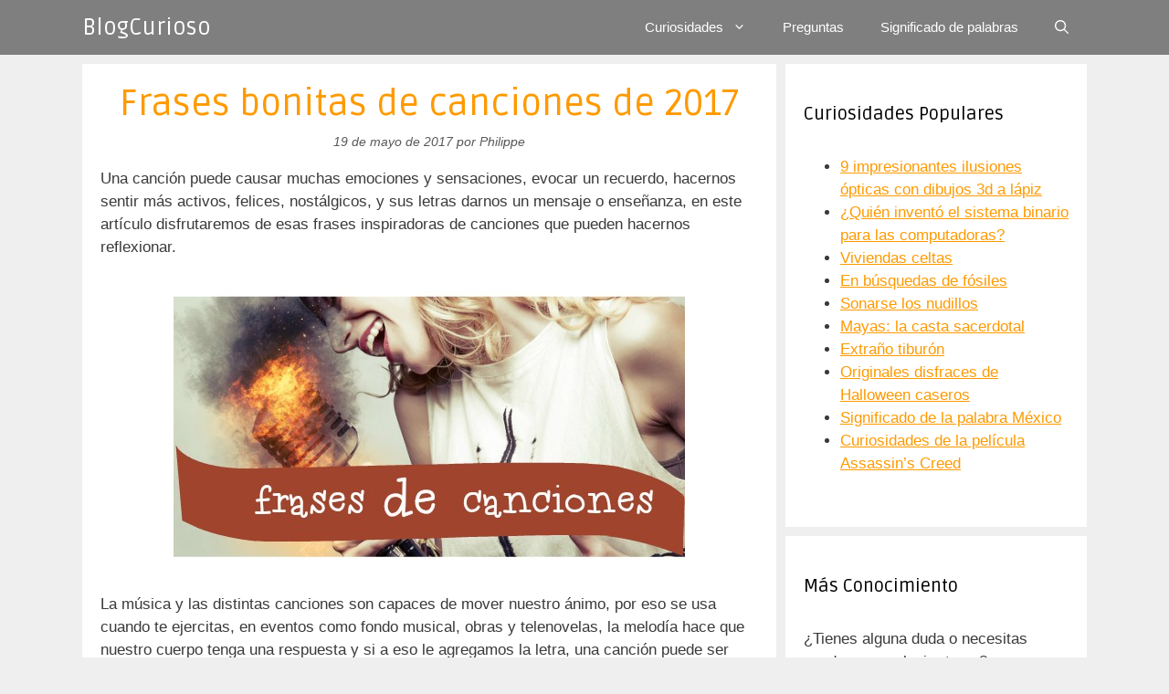

--- FILE ---
content_type: text/html; charset=UTF-8
request_url: https://www.blogcurioso.com/frases-de-canciones/
body_size: 8989
content:
<!DOCTYPE html><html lang="es"><head><meta charset="UTF-8"><link rel="preconnect" href="https://fonts.gstatic.com/" crossorigin /><script>WebFontConfig={google:{families:["Ruda:regular,700,900&display=swap"]}};if ( typeof WebFont === "object" && typeof WebFont.load === "function" ) { WebFont.load( WebFontConfig ); }</script><script data-optimized="1" src="https://www.blogcurioso.com/wp-content/plugins/litespeed-cache/assets/js/webfontloader.min.js"></script><link data-optimized="2" rel="stylesheet" href="https://www.blogcurioso.com/wp-content/litespeed/css/043bf27b38e7681724a64c9b6f89f493.css?ver=310ac" /><meta name='robots' content='index, follow, max-image-preview:large, max-snippet:-1, max-video-preview:-1' /><meta name="viewport" content="width=device-width, initial-scale=1"><title>Frases bonitas de canciones de 2017</title><link rel="canonical" href="https://www.blogcurioso.com/frases-de-canciones/" /><meta property="og:locale" content="es_ES" /><meta property="og:type" content="article" /><meta property="og:title" content="Frases bonitas de canciones de 2017" /><meta property="og:url" content="https://www.blogcurioso.com/frases-de-canciones/" /><meta property="og:site_name" content="BlogCurioso" /><meta property="article:publisher" content="https://www.facebook.com/bcurioso" /><meta property="article:published_time" content="2017-05-19T18:42:55+00:00" /><meta property="article:modified_time" content="2024-11-05T20:36:38+00:00" /><meta property="og:image" content="https://www.blogcurioso.com/wp-content/uploads/2017/05/frases-de-canciones.jpg" /><meta property="og:image:width" content="560" /><meta property="og:image:height" content="315" /><meta property="og:image:type" content="image/jpeg" /><meta name="author" content="Philippe" /><meta name="twitter:label1" content="Escrito por" /><meta name="twitter:data1" content="Philippe" /><meta name="twitter:label2" content="Tiempo de lectura" /><meta name="twitter:data2" content="5 minutos" /> <script type="application/ld+json" class="yoast-schema-graph">{"@context":"https://schema.org","@graph":[{"@type":"WebPage","@id":"https://www.blogcurioso.com/frases-de-canciones/","url":"https://www.blogcurioso.com/frases-de-canciones/","name":"Frases bonitas de canciones de 2017","isPartOf":{"@id":"https://www.blogcurioso.com/#website"},"primaryImageOfPage":{"@id":"https://www.blogcurioso.com/frases-de-canciones/#primaryimage"},"image":{"@id":"https://www.blogcurioso.com/frases-de-canciones/#primaryimage"},"thumbnailUrl":"https://www.blogcurioso.com/wp-content/uploads/2017/05/frases-de-canciones.jpg","datePublished":"2017-05-19T18:42:55+00:00","dateModified":"2024-11-05T20:36:38+00:00","author":{"@id":"https://www.blogcurioso.com/#/schema/person/0bb0059c70b753b5de4af66fa5fc3817"},"breadcrumb":{"@id":"https://www.blogcurioso.com/frases-de-canciones/#breadcrumb"},"inLanguage":"es","potentialAction":[{"@type":"ReadAction","target":["https://www.blogcurioso.com/frases-de-canciones/"]}]},{"@type":"ImageObject","inLanguage":"es","@id":"https://www.blogcurioso.com/frases-de-canciones/#primaryimage","url":"https://www.blogcurioso.com/wp-content/uploads/2017/05/frases-de-canciones.jpg","contentUrl":"https://www.blogcurioso.com/wp-content/uploads/2017/05/frases-de-canciones.jpg","width":560,"height":315,"caption":"Frases de canciones"},{"@type":"BreadcrumbList","@id":"https://www.blogcurioso.com/frases-de-canciones/#breadcrumb","itemListElement":[{"@type":"ListItem","position":1,"name":"Portada","item":"https://www.blogcurioso.com/"},{"@type":"ListItem","position":2,"name":"Frases bonitas de canciones de 2017"}]},{"@type":"WebSite","@id":"https://www.blogcurioso.com/#website","url":"https://www.blogcurioso.com/","name":"BlogCurioso","description":"Blog de cosas interesantes y curiosas","potentialAction":[{"@type":"SearchAction","target":{"@type":"EntryPoint","urlTemplate":"https://www.blogcurioso.com/?s={search_term_string}"},"query-input":"required name=search_term_string"}],"inLanguage":"es"},{"@type":"Person","@id":"https://www.blogcurioso.com/#/schema/person/0bb0059c70b753b5de4af66fa5fc3817","name":"Philippe","url":"https://www.blogcurioso.com/author/portes-3/"}]}</script> <link href='https://fonts.gstatic.com' crossorigin rel='preconnect' /><link href='https://fonts.googleapis.com' crossorigin rel='preconnect' /><link rel="alternate" type="application/rss+xml" title="BlogCurioso &raquo; Feed" href="https://www.blogcurioso.com/feed/" /><link rel="alternate" type="application/rss+xml" title="BlogCurioso &raquo; Feed de los comentarios" href="https://www.blogcurioso.com/comments/feed/" /><link rel="alternate" type="application/rss+xml" title="BlogCurioso &raquo; Comentario Frases bonitas de canciones de 2017 del feed" href="https://www.blogcurioso.com/frases-de-canciones/feed/" /> <script id="wpp-json" type="application/json">{"sampling_active":0,"sampling_rate":100,"ajax_url":"https:\/\/www.blogcurioso.com\/wp-json\/wordpress-popular-posts\/v1\/popular-posts","api_url":"https:\/\/www.blogcurioso.com\/wp-json\/wordpress-popular-posts","ID":7783,"token":"7a3fc33134","lang":0,"debug":0}</script> <script data-optimized="1" src="https://www.blogcurioso.com/wp-content/litespeed/js/0b78305c0f788ec65fdf7e4f350f594a.js?ver=f594a" id="wpp-js-js"></script> <link rel="https://api.w.org/" href="https://www.blogcurioso.com/wp-json/" /><link rel="alternate" type="application/json" href="https://www.blogcurioso.com/wp-json/wp/v2/posts/7783" /><link rel="EditURI" type="application/rsd+xml" title="RSD" href="https://www.blogcurioso.com/xmlrpc.php?rsd" /><meta name="generator" content="WordPress 6.4.7" /><link rel='shortlink' href='https://www.blogcurioso.com/?p=7783' /><link rel="alternate" type="application/json+oembed" href="https://www.blogcurioso.com/wp-json/oembed/1.0/embed?url=https%3A%2F%2Fwww.blogcurioso.com%2Ffrases-de-canciones%2F" /><link rel="alternate" type="text/xml+oembed" href="https://www.blogcurioso.com/wp-json/oembed/1.0/embed?url=https%3A%2F%2Fwww.blogcurioso.com%2Ffrases-de-canciones%2F&#038;format=xml" /><link rel="pingback" href="https://www.blogcurioso.com/xmlrpc.php">
 <script async src="https://www.googletagmanager.com/gtag/js?id=UA-99190-33"></script> <script>window.dataLayer = window.dataLayer || [];
  function gtag(){dataLayer.push(arguments);}
  gtag('js', new Date());
  gtag('config', 'UA-99190-33');</script> </head><body class="post-template-default single single-post postid-7783 single-format-standard wp-embed-responsive post-image-above-header post-image-aligned-center sticky-menu-fade mobile-header right-sidebar nav-below-header separate-containers fluid-header active-footer-widgets-3 nav-search-enabled nav-aligned-right header-aligned-left dropdown-hover" itemtype="https://schema.org/Blog" itemscope>
<a class="screen-reader-text skip-link" href="#content" title="Saltar al contenido">Saltar al contenido</a><nav id="mobile-header" itemtype="https://schema.org/SiteNavigationElement" itemscope class="main-navigation mobile-header-navigation has-branding"><div class="inside-navigation grid-container grid-parent"><form method="get" class="search-form navigation-search" action="https://www.blogcurioso.com/">
<input type="search" class="search-field" value="" name="s" title="Buscar" /></form><div class="navigation-branding"><p class="main-title" itemprop="headline">
<a href="https://www.blogcurioso.com/" rel="home">
BlogCurioso
</a></p></div><div class="mobile-bar-items">
<span class="search-item">
<a aria-label="Abrir la barra de búsqueda" href="#">
<span class="gp-icon icon-search"><svg viewBox="0 0 512 512" aria-hidden="true" xmlns="http://www.w3.org/2000/svg" width="1em" height="1em"><path fill-rule="evenodd" clip-rule="evenodd" d="M208 48c-88.366 0-160 71.634-160 160s71.634 160 160 160 160-71.634 160-160S296.366 48 208 48zM0 208C0 93.125 93.125 0 208 0s208 93.125 208 208c0 48.741-16.765 93.566-44.843 129.024l133.826 134.018c9.366 9.379 9.355 24.575-.025 33.941-9.379 9.366-24.575 9.355-33.941-.025L337.238 370.987C301.747 399.167 256.839 416 208 416 93.125 416 0 322.875 0 208z" /></svg><svg viewBox="0 0 512 512" aria-hidden="true" xmlns="http://www.w3.org/2000/svg" width="1em" height="1em"><path d="M71.029 71.029c9.373-9.372 24.569-9.372 33.942 0L256 222.059l151.029-151.03c9.373-9.372 24.569-9.372 33.942 0 9.372 9.373 9.372 24.569 0 33.942L289.941 256l151.03 151.029c9.372 9.373 9.372 24.569 0 33.942-9.373 9.372-24.569 9.372-33.942 0L256 289.941l-151.029 151.03c-9.373 9.372-24.569 9.372-33.942 0-9.372-9.373-9.372-24.569 0-33.942L222.059 256 71.029 104.971c-9.372-9.373-9.372-24.569 0-33.942z" /></svg></span>				</a>
</span></div>
<button class="menu-toggle" aria-controls="mobile-menu" aria-expanded="false">
<span class="gp-icon icon-menu-bars"><svg viewBox="0 0 512 512" aria-hidden="true" xmlns="http://www.w3.org/2000/svg" width="1em" height="1em"><path d="M0 96c0-13.255 10.745-24 24-24h464c13.255 0 24 10.745 24 24s-10.745 24-24 24H24c-13.255 0-24-10.745-24-24zm0 160c0-13.255 10.745-24 24-24h464c13.255 0 24 10.745 24 24s-10.745 24-24 24H24c-13.255 0-24-10.745-24-24zm0 160c0-13.255 10.745-24 24-24h464c13.255 0 24 10.745 24 24s-10.745 24-24 24H24c-13.255 0-24-10.745-24-24z" /></svg><svg viewBox="0 0 512 512" aria-hidden="true" xmlns="http://www.w3.org/2000/svg" width="1em" height="1em"><path d="M71.029 71.029c9.373-9.372 24.569-9.372 33.942 0L256 222.059l151.029-151.03c9.373-9.372 24.569-9.372 33.942 0 9.372 9.373 9.372 24.569 0 33.942L289.941 256l151.03 151.029c9.372 9.373 9.372 24.569 0 33.942-9.373 9.372-24.569 9.372-33.942 0L256 289.941l-151.029 151.03c-9.373 9.372-24.569 9.372-33.942 0-9.372-9.373-9.372-24.569 0-33.942L222.059 256 71.029 104.971c-9.372-9.373-9.372-24.569 0-33.942z" /></svg></span><span class="mobile-menu">Menú</span>					</button><div id="mobile-menu" class="main-nav"><ul id="menu-principal" class=" menu sf-menu"><li id="menu-item-7434" class="menu-item menu-item-type-custom menu-item-object-custom menu-item-has-children menu-item-7434"><a href="#">Curiosidades<span role="presentation" class="dropdown-menu-toggle"><span class="gp-icon icon-arrow"><svg viewBox="0 0 330 512" aria-hidden="true" xmlns="http://www.w3.org/2000/svg" width="1em" height="1em"><path d="M305.913 197.085c0 2.266-1.133 4.815-2.833 6.514L171.087 335.593c-1.7 1.7-4.249 2.832-6.515 2.832s-4.815-1.133-6.515-2.832L26.064 203.599c-1.7-1.7-2.832-4.248-2.832-6.514s1.132-4.816 2.832-6.515l14.162-14.163c1.7-1.699 3.966-2.832 6.515-2.832 2.266 0 4.815 1.133 6.515 2.832l111.316 111.317 111.316-111.317c1.7-1.699 4.249-2.832 6.515-2.832s4.815 1.133 6.515 2.832l14.162 14.163c1.7 1.7 2.833 4.249 2.833 6.515z" /></svg></span></span></a><ul class="sub-menu"><li id="menu-item-6703" class="menu-item menu-item-type-taxonomy menu-item-object-category current-post-ancestor current-menu-parent current-post-parent menu-item-6703"><a href="https://www.blogcurioso.com/cat/curiosidades-culturales/">Curiosidades culturales</a></li><li id="menu-item-6705" class="menu-item menu-item-type-taxonomy menu-item-object-category menu-item-6705"><a href="https://www.blogcurioso.com/cat/curiosidades-de-animales/">Curiosidades de animales</a></li><li id="menu-item-6707" class="menu-item menu-item-type-taxonomy menu-item-object-category menu-item-6707"><a href="https://www.blogcurioso.com/cat/curiosidades-tecnologicas/">Curiosidades tecnológicas</a></li><li id="menu-item-6709" class="menu-item menu-item-type-taxonomy menu-item-object-category menu-item-6709"><a href="https://www.blogcurioso.com/cat/curiosidades-de-la-naturaleza/">Curiosidades de la naturaleza</a></li><li id="menu-item-8061" class="menu-item menu-item-type-taxonomy menu-item-object-category menu-item-8061"><a href="https://www.blogcurioso.com/cat/curiosidades-de-la-historia/">Curiosidades de la historia</a></li><li id="menu-item-6706" class="menu-item menu-item-type-taxonomy menu-item-object-category menu-item-6706"><a href="https://www.blogcurioso.com/cat/curiosidades-varias/">Curiosidades varias</a></li></ul></li><li id="menu-item-7433" class="menu-item menu-item-type-taxonomy menu-item-object-category menu-item-7433"><a href="https://www.blogcurioso.com/cat/preguntas/">Preguntas</a></li><li id="menu-item-8060" class="menu-item menu-item-type-taxonomy menu-item-object-category menu-item-8060"><a href="https://www.blogcurioso.com/cat/significado-de-palabras/">Significado de palabras</a></li><li class="search-item menu-item-align-right"><a aria-label="Abrir la barra de búsqueda" href="#"><span class="gp-icon icon-search"><svg viewBox="0 0 512 512" aria-hidden="true" xmlns="http://www.w3.org/2000/svg" width="1em" height="1em"><path fill-rule="evenodd" clip-rule="evenodd" d="M208 48c-88.366 0-160 71.634-160 160s71.634 160 160 160 160-71.634 160-160S296.366 48 208 48zM0 208C0 93.125 93.125 0 208 0s208 93.125 208 208c0 48.741-16.765 93.566-44.843 129.024l133.826 134.018c9.366 9.379 9.355 24.575-.025 33.941-9.379 9.366-24.575 9.355-33.941-.025L337.238 370.987C301.747 399.167 256.839 416 208 416 93.125 416 0 322.875 0 208z" /></svg><svg viewBox="0 0 512 512" aria-hidden="true" xmlns="http://www.w3.org/2000/svg" width="1em" height="1em"><path d="M71.029 71.029c9.373-9.372 24.569-9.372 33.942 0L256 222.059l151.029-151.03c9.373-9.372 24.569-9.372 33.942 0 9.372 9.373 9.372 24.569 0 33.942L289.941 256l151.03 151.029c9.372 9.373 9.372 24.569 0 33.942-9.373 9.372-24.569 9.372-33.942 0L256 289.941l-151.029 151.03c-9.373 9.372-24.569 9.372-33.942 0-9.372-9.373-9.372-24.569 0-33.942L222.059 256 71.029 104.971c-9.372-9.373-9.372-24.569 0-33.942z" /></svg></span></a></li></ul></div></div></nav><nav class="has-branding main-navigation sub-menu-right" id="site-navigation" aria-label="Principal"  itemtype="https://schema.org/SiteNavigationElement" itemscope><div class="inside-navigation grid-container grid-parent"><div class="navigation-branding"><p class="main-title" itemprop="headline">
<a href="https://www.blogcurioso.com/" rel="home">
BlogCurioso
</a></p></div><form method="get" class="search-form navigation-search" action="https://www.blogcurioso.com/">
<input type="search" class="search-field" value="" name="s" title="Buscar" /></form><div class="mobile-bar-items">
<span class="search-item">
<a aria-label="Abrir la barra de búsqueda" href="#">
<span class="gp-icon icon-search"><svg viewBox="0 0 512 512" aria-hidden="true" xmlns="http://www.w3.org/2000/svg" width="1em" height="1em"><path fill-rule="evenodd" clip-rule="evenodd" d="M208 48c-88.366 0-160 71.634-160 160s71.634 160 160 160 160-71.634 160-160S296.366 48 208 48zM0 208C0 93.125 93.125 0 208 0s208 93.125 208 208c0 48.741-16.765 93.566-44.843 129.024l133.826 134.018c9.366 9.379 9.355 24.575-.025 33.941-9.379 9.366-24.575 9.355-33.941-.025L337.238 370.987C301.747 399.167 256.839 416 208 416 93.125 416 0 322.875 0 208z" /></svg><svg viewBox="0 0 512 512" aria-hidden="true" xmlns="http://www.w3.org/2000/svg" width="1em" height="1em"><path d="M71.029 71.029c9.373-9.372 24.569-9.372 33.942 0L256 222.059l151.029-151.03c9.373-9.372 24.569-9.372 33.942 0 9.372 9.373 9.372 24.569 0 33.942L289.941 256l151.03 151.029c9.372 9.373 9.372 24.569 0 33.942-9.373 9.372-24.569 9.372-33.942 0L256 289.941l-151.029 151.03c-9.373 9.372-24.569 9.372-33.942 0-9.372-9.373-9.372-24.569 0-33.942L222.059 256 71.029 104.971c-9.372-9.373-9.372-24.569 0-33.942z" /></svg></span>				</a>
</span></div>
<button class="menu-toggle" aria-controls="primary-menu" aria-expanded="false">
<span class="gp-icon icon-menu-bars"><svg viewBox="0 0 512 512" aria-hidden="true" xmlns="http://www.w3.org/2000/svg" width="1em" height="1em"><path d="M0 96c0-13.255 10.745-24 24-24h464c13.255 0 24 10.745 24 24s-10.745 24-24 24H24c-13.255 0-24-10.745-24-24zm0 160c0-13.255 10.745-24 24-24h464c13.255 0 24 10.745 24 24s-10.745 24-24 24H24c-13.255 0-24-10.745-24-24zm0 160c0-13.255 10.745-24 24-24h464c13.255 0 24 10.745 24 24s-10.745 24-24 24H24c-13.255 0-24-10.745-24-24z" /></svg><svg viewBox="0 0 512 512" aria-hidden="true" xmlns="http://www.w3.org/2000/svg" width="1em" height="1em"><path d="M71.029 71.029c9.373-9.372 24.569-9.372 33.942 0L256 222.059l151.029-151.03c9.373-9.372 24.569-9.372 33.942 0 9.372 9.373 9.372 24.569 0 33.942L289.941 256l151.03 151.029c9.372 9.373 9.372 24.569 0 33.942-9.373 9.372-24.569 9.372-33.942 0L256 289.941l-151.029 151.03c-9.373 9.372-24.569 9.372-33.942 0-9.372-9.373-9.372-24.569 0-33.942L222.059 256 71.029 104.971c-9.372-9.373-9.372-24.569 0-33.942z" /></svg></span><span class="mobile-menu">Menú</span>				</button><div id="primary-menu" class="main-nav"><ul id="menu-principal-1" class=" menu sf-menu"><li class="menu-item menu-item-type-custom menu-item-object-custom menu-item-has-children menu-item-7434"><a href="#">Curiosidades<span role="presentation" class="dropdown-menu-toggle"><span class="gp-icon icon-arrow"><svg viewBox="0 0 330 512" aria-hidden="true" xmlns="http://www.w3.org/2000/svg" width="1em" height="1em"><path d="M305.913 197.085c0 2.266-1.133 4.815-2.833 6.514L171.087 335.593c-1.7 1.7-4.249 2.832-6.515 2.832s-4.815-1.133-6.515-2.832L26.064 203.599c-1.7-1.7-2.832-4.248-2.832-6.514s1.132-4.816 2.832-6.515l14.162-14.163c1.7-1.699 3.966-2.832 6.515-2.832 2.266 0 4.815 1.133 6.515 2.832l111.316 111.317 111.316-111.317c1.7-1.699 4.249-2.832 6.515-2.832s4.815 1.133 6.515 2.832l14.162 14.163c1.7 1.7 2.833 4.249 2.833 6.515z" /></svg></span></span></a><ul class="sub-menu"><li class="menu-item menu-item-type-taxonomy menu-item-object-category current-post-ancestor current-menu-parent current-post-parent menu-item-6703"><a href="https://www.blogcurioso.com/cat/curiosidades-culturales/">Curiosidades culturales</a></li><li class="menu-item menu-item-type-taxonomy menu-item-object-category menu-item-6705"><a href="https://www.blogcurioso.com/cat/curiosidades-de-animales/">Curiosidades de animales</a></li><li class="menu-item menu-item-type-taxonomy menu-item-object-category menu-item-6707"><a href="https://www.blogcurioso.com/cat/curiosidades-tecnologicas/">Curiosidades tecnológicas</a></li><li class="menu-item menu-item-type-taxonomy menu-item-object-category menu-item-6709"><a href="https://www.blogcurioso.com/cat/curiosidades-de-la-naturaleza/">Curiosidades de la naturaleza</a></li><li class="menu-item menu-item-type-taxonomy menu-item-object-category menu-item-8061"><a href="https://www.blogcurioso.com/cat/curiosidades-de-la-historia/">Curiosidades de la historia</a></li><li class="menu-item menu-item-type-taxonomy menu-item-object-category menu-item-6706"><a href="https://www.blogcurioso.com/cat/curiosidades-varias/">Curiosidades varias</a></li></ul></li><li class="menu-item menu-item-type-taxonomy menu-item-object-category menu-item-7433"><a href="https://www.blogcurioso.com/cat/preguntas/">Preguntas</a></li><li class="menu-item menu-item-type-taxonomy menu-item-object-category menu-item-8060"><a href="https://www.blogcurioso.com/cat/significado-de-palabras/">Significado de palabras</a></li><li class="search-item menu-item-align-right"><a aria-label="Abrir la barra de búsqueda" href="#"><span class="gp-icon icon-search"><svg viewBox="0 0 512 512" aria-hidden="true" xmlns="http://www.w3.org/2000/svg" width="1em" height="1em"><path fill-rule="evenodd" clip-rule="evenodd" d="M208 48c-88.366 0-160 71.634-160 160s71.634 160 160 160 160-71.634 160-160S296.366 48 208 48zM0 208C0 93.125 93.125 0 208 0s208 93.125 208 208c0 48.741-16.765 93.566-44.843 129.024l133.826 134.018c9.366 9.379 9.355 24.575-.025 33.941-9.379 9.366-24.575 9.355-33.941-.025L337.238 370.987C301.747 399.167 256.839 416 208 416 93.125 416 0 322.875 0 208z" /></svg><svg viewBox="0 0 512 512" aria-hidden="true" xmlns="http://www.w3.org/2000/svg" width="1em" height="1em"><path d="M71.029 71.029c9.373-9.372 24.569-9.372 33.942 0L256 222.059l151.029-151.03c9.373-9.372 24.569-9.372 33.942 0 9.372 9.373 9.372 24.569 0 33.942L289.941 256l151.03 151.029c9.372 9.373 9.372 24.569 0 33.942-9.373 9.372-24.569 9.372-33.942 0L256 289.941l-151.029 151.03c-9.373 9.372-24.569 9.372-33.942 0-9.372-9.373-9.372-24.569 0-33.942L222.059 256 71.029 104.971c-9.372-9.373-9.372-24.569 0-33.942z" /></svg></span></a></li></ul></div></div></nav><div class="site grid-container container hfeed grid-parent" id="page"><div class="site-content" id="content"><div class="content-area grid-parent mobile-grid-100 grid-70 tablet-grid-70" id="primary"><main class="site-main" id="main"><article id="post-7783" class="post-7783 post type-post status-publish format-standard has-post-thumbnail hentry category-curiosidades-culturales tag-musica" itemtype="https://schema.org/CreativeWork" itemscope><div class="inside-article"><header class="entry-header"><h1 class="entry-title" itemprop="headline">Frases bonitas de canciones de 2017</h1><div class="entry-meta">
<span class="posted-on"><time class="updated" datetime="2024-11-05T14:36:38-06:00" itemprop="dateModified">5 de noviembre de 2024</time><time class="entry-date published" datetime="2017-05-19T12:42:55-06:00" itemprop="datePublished">19 de mayo de 2017</time></span> <span class="byline">por <span class="author vcard" itemprop="author" itemtype="https://schema.org/Person" itemscope><a class="url fn n" href="https://www.blogcurioso.com/author/portes-3/" title="Ver todas las entradas de Philippe" rel="author" itemprop="url"><span class="author-name" itemprop="name">Philippe</span></a></span></span></div></header><div class="entry-content" itemprop="text"><p>Una canción puede causar muchas emociones y sensaciones, evocar un recuerdo, hacernos sentir más activos, felices, nostálgicos, y sus letras darnos un mensaje o enseñanza, en este artículo disfrutaremos de esas frases inspiradoras de canciones que pueden hacernos reflexionar.</p><p><img fetchpriority="high" decoding="async" class="aligncenter size-full wp-image-7788" src="https://www.blogcurioso.com/wp-content/uploads/2017/05/frases-de-canciones.jpg" alt="Frases de canciones" width="560" height="315" /></p><p>La música y las distintas canciones son capaces de mover nuestro ánimo, por eso se usa cuando te ejercitas, en eventos como fondo musical, obras y telenovelas, la melodía hace que nuestro cuerpo tenga una respuesta y si a eso le agregamos la letra, una canción puede ser algo que nos tranquilice, nos llene de energía o nos haga sentir eufóricos.</p><p>En sus letras, muchas de ellas traen una enseñanza, un mensaje, que hoy compartiremos en este artículo. Las frases son bonitas y cortas, y luego de cada una se indica la canción y el cantante/banda.</p><h2>«Yo te quiero aunque no quieras»</h2><h3>Chantaje &#8211; Shakira y Maluma</h3><p><img decoding="async" class="aligncenter size-large wp-image-7789" src="https://www.blogcurioso.com/wp-content/uploads/2017/05/chantaje-maluma-shakira-720x456.jpg" alt="Chantaje - Maluma y Shakira" width="720" height="456" /></p><p>Habla del amor desmedido, de una persona que aun sabiendo que la relación no es perfecta, sigue amando a la otra persona en contra de su voluntad, viviendo un martirio por ese amor, se debe amar a quien te ama y quiere ser amado.</p><h2>«Estoy tratando de luchar contra mis demonios, pero la verdad es que ya han ganado»</h2><h3>Take Me &#8211; Nicky Romero, Colton Avery</h3><p>Habla de la lucha entre el bien y el mal, la tentación de ir por el camino errado, y el esfuerzo por mantenerse en el lugar indicado, sintiendo que al final el demonio ha ganado.</p><h2>«Cuando las charlas de almohada se convierten en peleas de almohadas, recordad antes de decir buenas noches, hacer las paces antes de ir a dormir»</h2><h3>Pillow Fight &#8211; Galantis</h3><p>Se refiere al buen habito de resolver los problemas de la pareja antes de ir a dormir, no ir nunca a la cama disgustados, una pareja no debe dejar que los problemas lleguen a su cama y arropen sus sueños.</p><h2>«Yo trabajo, y aunque te digan que no doy un tajo. Todo lo que tengo es porque me fajo»</h2><h3>Si me dices que sí &#8211; Nicky Jam</h3><p>Frase sobre dejarse llevar por los chismes y las apariencias, no todo lo que la gente dice es cierto, ni todo lo que ves es como aparenta ser, no es bueno creer sin antes conocer o esperar pruebas de lo que se dice.</p><h2>«Se acabó el verano, maldito septiembre. Las hojas de este amor marchitan al llegar noviembre»</h2><h3>Vuelves &#8211; Sweet California</h3><p>Esta frase compara un amor que termina con las estaciones, acaba el verano, termina el calor, la pasión de ese amor, comienzan a caer los deseos y las ganas de estar juntos tal y como caen las hojas durante el otoño.</p><h2>«Díselo, no puede continuar esta mentira&#8230; esta desgastando nuestras vidas»</h2><h3>Díselo &#8211; Alta Consigna</h3><p>Trata de la decisión de contar la verdad a la pareja cuando existe una tercera persona, el daño que se hace a las 3 personas implicadas en la relación.</p><h2>«Por mujeres como tú es que dicen, que todos los hombres somos iguales»</h2><h3>Soy Peor &#8211; Bad Bunny</h3><p>La herida de amor de alguien que tiene sentimientos verdaderos puede hacer que las personas cambien y comiencen a buscar venganza en personas inocentes que llegan a la vida de la persona herida con la mejor disposición de amar.</p><h2>«Volver a verte otra vez, Con los ojitos empapados en ayer»</h2><h3>Sueños Rotos &#8211; Quinta Estación</h3><p>El dolor de reencontrar un amor perdido por quien aún se siente algo, sin poder evitar que regresen los recuerdos y con ellos las lágrimas que inundan los ojos por todo lo que hubo en el pasado.</p><h2>«Tú eres el imán y yo soy el metal»</h2><h3>Despacito &#8211; Luis Fonsi</h3><p><img decoding="async" class="aligncenter size-large wp-image-7791" src="https://www.blogcurioso.com/wp-content/uploads/2017/05/despacito-luis-fonsi-720x486.jpg" alt="Despacito - Luis Fonsi" width="720" height="486" /></p><p>Se refiere a una atracción tan fuerte que los atare como el imán atrae el metal, algo inevitable e inexplicable.</p><h2>«No me quedan fuerzas para odiarte. Mi alma ya no puede repararse»</h2><h3>Voy a Olvidarte &#8211; Reik</h3><p>Esta frase describe el dolor de un engaño, la imposibilidad de perdonar a alguien que traiciona los sentimientos.</p><h2>«Quién dijo que yo estoy despierto. Si no paro de soñar»</h2><h3>Deja que te bese &#8211; Alejandro Sanz</h3><p>Esta frase habla de ese sentimiento de no poder creer cuando el amor es correspondido y los sueños que se tejen alrededor de la relación, esa sensación de que todo es tan maravilloso que parece irreal.</p></div><footer class="entry-meta" aria-label="Meta de entradas">
<span class="cat-links"><span class="gp-icon icon-categories"><svg viewBox="0 0 512 512" aria-hidden="true" xmlns="http://www.w3.org/2000/svg" width="1em" height="1em"><path d="M0 112c0-26.51 21.49-48 48-48h110.014a48 48 0 0143.592 27.907l12.349 26.791A16 16 0 00228.486 128H464c26.51 0 48 21.49 48 48v224c0 26.51-21.49 48-48 48H48c-26.51 0-48-21.49-48-48V112z" /></svg></span><span class="screen-reader-text">Categorías </span><a href="https://www.blogcurioso.com/cat/curiosidades-culturales/" rel="category tag">Curiosidades culturales</a></span> <span class="tags-links"><span class="gp-icon icon-tags"><svg viewBox="0 0 512 512" aria-hidden="true" xmlns="http://www.w3.org/2000/svg" width="1em" height="1em"><path d="M20 39.5c-8.836 0-16 7.163-16 16v176c0 4.243 1.686 8.313 4.687 11.314l224 224c6.248 6.248 16.378 6.248 22.626 0l176-176c6.244-6.244 6.25-16.364.013-22.615l-223.5-224A15.999 15.999 0 00196.5 39.5H20zm56 96c0-13.255 10.745-24 24-24s24 10.745 24 24-10.745 24-24 24-24-10.745-24-24z"/><path d="M259.515 43.015c4.686-4.687 12.284-4.687 16.97 0l228 228c4.686 4.686 4.686 12.284 0 16.97l-180 180c-4.686 4.687-12.284 4.687-16.97 0-4.686-4.686-4.686-12.284 0-16.97L479.029 279.5 259.515 59.985c-4.686-4.686-4.686-12.284 0-16.97z" /></svg></span><span class="screen-reader-text">Etiquetas </span><a href="https://www.blogcurioso.com/tag/musica/" rel="tag">música</a></span></footer></div></article><div class="comments-area"><div id="comments"><div id="respond" class="comment-respond"><h3 id="reply-title" class="comment-reply-title">Deja un comentario <small><a rel="nofollow" id="cancel-comment-reply-link" href="/frases-de-canciones/#respond" style="display:none;">Cancelar la respuesta</a></small></h3><form action="https://www.blogcurioso.com/wp-comments-post.php" method="post" id="commentform" class="comment-form" novalidate><p class="comment-form-comment"><label for="comment" class="screen-reader-text">Comentario</label><textarea id="comment" name="comment" cols="45" rows="8" required></textarea></p><label for="author" class="screen-reader-text">Nombre</label><input placeholder="Nombre" id="author" name="author" type="text" value="" size="30" /><p class="form-submit"><input name="submit" type="submit" id="submit" class="submit" value="Publicar comentario" /> <input type='hidden' name='comment_post_ID' value='7783' id='comment_post_ID' />
<input type='hidden' name='comment_parent' id='comment_parent' value='0' /></p><p style="display: none;"><input type="hidden" id="akismet_comment_nonce" name="akismet_comment_nonce" value="2e8eca2eb7" /></p><p style="display: none !important;" class="akismet-fields-container" data-prefix="ak_"><label>&#916;<textarea name="ak_hp_textarea" cols="45" rows="8" maxlength="100"></textarea></label><input type="hidden" id="ak_js_1" name="ak_js" value="218"/><script>document.getElementById("ak_js_1").setAttribute("value",(new Date()).getTime())</script></p></form></div></div></div></main></div><div class="widget-area sidebar is-right-sidebar grid-30 tablet-grid-30 grid-parent" id="right-sidebar"><div class="inside-right-sidebar"><aside id="wpp-4" class="widget inner-padding popular-posts"><h2 class="widget-title">Curiosidades Populares</h2><div class="popular-posts-sr"><ul class="wpp-list wpp-sunrise"><li style="--item-position: 1;--total-items: 10"><div class="item-position"></div><div class="item-data"><a href="https://www.blogcurioso.com/ilusiones-opticas-dibujos-3d/" class="wpp-post-title" target="_self">9 impresionantes ilusiones ópticas con dibujos 3d a lápiz</a></div></li><li style="--item-position: 2;--total-items: 10"><div class="item-position"></div><div class="item-data"><a href="https://www.blogcurioso.com/quien-invento-el-sistema-binario-para-las-computadoras/" class="wpp-post-title" target="_self">¿Quién inventó el sistema binario para las computadoras?</a></div></li><li style="--item-position: 3;--total-items: 10"><div class="item-position"></div><div class="item-data"><a href="https://www.blogcurioso.com/viviendas-celtas/" class="wpp-post-title" target="_self">Viviendas celtas</a></div></li><li style="--item-position: 4;--total-items: 10"><div class="item-position"></div><div class="item-data"><a href="https://www.blogcurioso.com/en-busquedas-de-fosiles/" class="wpp-post-title" target="_self">En búsquedas de fósiles</a></div></li><li style="--item-position: 5;--total-items: 10"><div class="item-position"></div><div class="item-data"><a href="https://www.blogcurioso.com/sonarse-los-nudillos/" class="wpp-post-title" target="_self">Sonarse los nudillos</a></div></li><li style="--item-position: 6;--total-items: 10"><div class="item-position"></div><div class="item-data"><a href="https://www.blogcurioso.com/mayas-la-casta-sacerdotal/" class="wpp-post-title" target="_self">Mayas: la casta sacerdotal</a></div></li><li style="--item-position: 7;--total-items: 10"><div class="item-position"></div><div class="item-data"><a href="https://www.blogcurioso.com/extrano-tiburon/" class="wpp-post-title" target="_self">Extraño tiburón</a></div></li><li style="--item-position: 8;--total-items: 10"><div class="item-position"></div><div class="item-data"><a href="https://www.blogcurioso.com/originales-disfraces-de-halloween-caseros/" class="wpp-post-title" target="_self">Originales disfraces de Halloween caseros</a></div></li><li style="--item-position: 9;--total-items: 10"><div class="item-position"></div><div class="item-data"><a href="https://www.blogcurioso.com/significado-de-mexico/" class="wpp-post-title" target="_self">Significado de la palabra México</a></div></li><li style="--item-position: 10;--total-items: 10"><div class="item-position"></div><div class="item-data"><a href="https://www.blogcurioso.com/curiosidades-pelicula-assassins-creed/" class="wpp-post-title" target="_self">Curiosidades de la película Assassin’s Creed</a></div></li></ul></div></aside><aside id="text-6" class="widget inner-padding widget_text"><h2 class="widget-title">Más Conocimiento</h2><div class="textwidget"><p>¿Tienes alguna duda o necesitas ayuda con cualquier tema?</p><p><a href="https://www.blogcurioso.com/preguntar/"><button>Envíanos tu pregunta</button></a></p><p><a href="https://www.blogcurioso.com/acerca-de/">Conoce más sobre BlogCurioso</a></p></div></aside></div></div></div></div><div class="site-footer"><footer class="site-info" aria-label="Sitio"  itemtype="https://schema.org/WPFooter" itemscope><div class="inside-site-info grid-container grid-parent"><div class="copyright-bar">
&copy; 2008-2026 BlogCurioso</div></div></footer></div> <script data-optimized="1" id="generate-a11y">!function(){"use strict";if("querySelector"in document&&"addEventListener"in window){var e=document.body;e.addEventListener("mousedown",function(){e.classList.add("using-mouse")}),e.addEventListener("keydown",function(){e.classList.remove("using-mouse")})}}()</script><!--[if lte IE 11]> <script src="https://www.blogcurioso.com/wp-content/themes/generatepress/assets/js/classList.min.js" id="generate-classlist-js"></script> <![endif]--> <script data-optimized="1" id="generate-menu-js-extra">var generatepressMenu={"toggleOpenedSubMenus":"1","openSubMenuLabel":"Abrir el submen\u00fa","closeSubMenuLabel":"Cerrar el submen\u00fa"}</script> <script data-optimized="1" src="https://www.blogcurioso.com/wp-content/litespeed/js/14dc5951565ee9e84182b87663a10c99.js?ver=10c99" id="generate-menu-js"></script> <script data-optimized="1" id="generate-navigation-search-js-extra">var generatepressNavSearch={"open":"Abrir la barra de b\u00fasqueda","close":"Cerrar la barra de b\u00fasqueda"}</script> <script data-optimized="1" src="https://www.blogcurioso.com/wp-content/litespeed/js/9681c3fbb124abfe1831d7f33cd92f55.js?ver=92f55" id="generate-navigation-search-js"></script> <script data-optimized="1" src="https://www.blogcurioso.com/wp-content/litespeed/js/74aad77071fa459ea4796b35814560f3.js?ver=560f3" id="comment-reply-js" async data-wp-strategy="async"></script> <script data-optimized="1" defer src="https://www.blogcurioso.com/wp-content/litespeed/js/29834b3efb1459e72355f700ad680f47.js?ver=80f47" id="akismet-frontend-js"></script> <script defer src="https://static.cloudflareinsights.com/beacon.min.js/vcd15cbe7772f49c399c6a5babf22c1241717689176015" integrity="sha512-ZpsOmlRQV6y907TI0dKBHq9Md29nnaEIPlkf84rnaERnq6zvWvPUqr2ft8M1aS28oN72PdrCzSjY4U6VaAw1EQ==" data-cf-beacon='{"version":"2024.11.0","token":"341f2006676c43188e92f169c74829d5","r":1,"server_timing":{"name":{"cfCacheStatus":true,"cfEdge":true,"cfExtPri":true,"cfL4":true,"cfOrigin":true,"cfSpeedBrain":true},"location_startswith":null}}' crossorigin="anonymous"></script>
</body></html>
<!-- Page optimized by LiteSpeed Cache @2026-01-20 09:20:37 -->

<!-- Page cached by LiteSpeed Cache 6.1 on 2026-01-20 09:20:37 -->